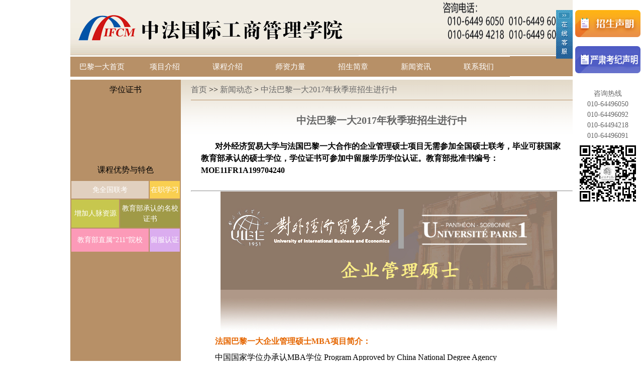

--- FILE ---
content_type: text/html; charset=UTF-8
request_url: https://www.uibe-mba.com/ifcm/neir.php?id=300
body_size: 8994
content:
<!DOCTYPE html PUBLIC "-//W3C//DTD XHTML 1.0 Transitional//EN"
        "http://www.w3.org/TR/xhtml1/DTD/xhtml1-transitional.dtd">
<html xmlns="http://www.w3.org/1999/xhtml">
<head>
    <meta http-equiv="Content-Type" content="text/html; charset=utf-8"/>
    <meta content=""/>
    <SCRIPT type="text/javascript">
        function check() {
            if (form1.t1.value == "") {
                alert("请填写姓名！");
                return false;
            }
            if (form1.t6.value == "") {
                alert("请填写手机号码！");
                return false;
            }
            if (form1.t6.value != '') {
                if (!Isyx2(form1.t6.value)) {
                    alert("请输入正确手机号码!")
                    return false;
                }
            }
        }

        function Isyx1(t1) {
            var reg = /^[\u4E00-\u9FA5]+$/;
            return (reg.test(name));
        }

        function Isyx2(t6) {
            var reg = /^\d{11}$/;
            return (reg.test(t6));
        }
    </SCRIPT>
    <title>中法巴黎一大2017年秋季班招生进行中-巴黎一大MBA</title>
    <link href="css/css.css" rel="stylesheet" type="text/css"/>
    <link href="css/gd.css" rel="stylesheet" type="text/css"/>

</head>

<body>
<script type="text/javascript" src="./js/jquery-1.8.2.min.js"></script>
<script type="text/javascript" src="./js/p2p.js"></script>
<link rel="stylesheet" href="https://www.uibe-mba.com/css/qq.css">
<div class="hr">
        <div class="nav_gd">
        <a href="https://www.uibe-mba.com/ifcm/index.php">巴黎一大企业管理硕士</a>
   		<a href="https://www.uibe-mba.com/neoma/index.php">法国诺欧零售管理硕士</a>
        <a href="https://www.uibe-mba.com/city/index.php">美国西雅图工商管理MBA</a>
        <a href="https://www.uibe-mba.com/malilan/index.php">美国马里兰大学EMBA</a>
        <a href="https://www.uibe-mba.com/baoming.php">在线留言</a>
        <a href="https://www.uibe-mba.com">返回首页</a>
        <!--<a href=" http://www.uibe-mba.com/emba/index.php">国际商学院EMBA</a>-->
  		<!--a>咨询电话：010 64496050</a></li><div class="cls"></div--> 
        </div>
</div>
<div id="title"><a href="https://www.uibe-mba.com/ifcm/index.php" title="01064496050"><img src="image/dianhua.png" alt="法国巴黎第一大学企业管理硕士项目电话LOGO" width="283" height="80" / style="float:right;"></a><a href="https://www.uibe-mba.com/ifcm/index.php" title="中法巴黎一大企业管理硕士"><img src="image/logo.gif" width="574" height="111" alt="法国巴黎第一大学企业管理硕士项目LOGO" /></a></div>
<div id="nav" >
<div class="cent">
  <ul>
    <li><a href="index.php?bm=index">巴黎一大首页</a></li>
    <li><a href="gaikuang.php?bm=gk">项目介绍</a>
      <ul>
        <li><a href="gaikuang.php?id=9">对外经贸大学</a></li>
        <li><a href="gaikuang.php?id=10">巴黎第一大学</a></li>
         <li><a href="gaikuang.php?id=13">项目介绍</a></li>
          <li><a href="gaikuang.php?id=14">项目优势</a></li>
            <li><a href="gaikuang.php?id=15">大事记</a></li>
            <li><a href="gaikuang.php?id=16">学位认证</a></li>
      </ul>
    </li>
    <!--li><a href="renzheng.php?bm=rz">资质认证</a>

    </li-->
    <li><a href="kecheng.php?id=1&bm=js">课程介绍</a>
      <ul>
        <li><a href="kecheng.php?id=8">课程设置</a></li>
          <li><a href="kecheng.php?id=13">课程简介</a></li>
      </ul>
    </li>
    <li><a href="shizi.php?bm=sz">师资力量</a>
    </li>
    <li><a href="zhinan.php?bm=jz">招生简章</a>
      <ul>
        <li><a href="zhinan.php?id=13">报考条件</a></li>
        <li><a href="zhinan.php?id=14">入学考试</a></li>
        <li><a href="zhinan.php?id=15">申请步骤</a></li>
        <li><a href="zhinan.php?id=16">申请材料</a></li>
      </ul>
    </li>
    <!--li><a href="xiazai.php?bm=xz">下载中心</a>
      <ul>
        <li><a href="http://www.uibe-mba.com/center/editor/attached/file/20141105/20141105152729_42721.doc">试听申请表</a>
        </li>
        <li><a href="http://www.uibe-mba.com/center/editor/attached/file/20141106/20141106154140_33700.doc">入学申请表</a>
        </li>
      </ul>
    </li--->
    <li><a href="news.php?bm=rz">新闻资讯</a>

    </li>
    
    <!--li><a href="https://www.uibe-mba.com/baoming.php">在线报名</a>
    </li-->
       <li><a href="lianxi.php"> 联系我们</a>
        </li>
        
     <!--li><a href="/"> 返回首页</a>
        </li--->
  </ul>
  <div class="cls"></div>
</div>
</div>
<div class="cls"></div>
<div id="content">
    <div class="gk_left">
        <span>学位证书</span>
        <div class="gk_left_zs">
            <DIV id="swfContent2"></DIV>
            <script src="../js/swfobject.js" type="text/javascript"></script>
            <SCRIPT type="text/javascript">
                var xmlData = "<list><item><img>pic/zs1.jpg</img><url>http://www.uibe-mba.com/ifcm/index.php</url></item><item><img>pic/zs2.jpg</img><url>http://www.uibe-mba.com/ifcm/index.php</url></item><item><img>pic/zs3.jpg</img><url>http://www.uibe-mba.com/ifcm/index.php</url></item><item><img>pic/zs4.jpg</img><url>http://www.uibe-mba.com/ifcm/index.php</url></item><item><img>pic/zs5.jpg</img><url>http://www.uibe-mba.com/ifcm/index.php</url></item><item><img>pic/zs6.jpg</img><url>http://www.uibe-mba.com/ifcm/index.php</url></item><item><img>pic/zs7.jpg</img><url>http://www.uibe-mba.com/ifcm/index.php</url></item></list>";
                var flashvars = {xmlData: xmlData};
                var params = {menu: false, wmode: "opaque"};
                var attributes = {};
                swfobject.embedSWF("../swf/niu.swf", "swfContent2", "200", "120", "9", "expressInstall.swf", flashvars, params, attributes);
            </SCRIPT>
        </div>
        <span>课程优势与特色</span>
        <table width="220" border="0" cellpadding="2" cellspacing="2">
            <tr>
                <td height="31" colspan="2" bgcolor="#E1D0BF"> 免全国联考</td>
                <td width="56" bgcolor="#F9CF51">在职学习</td>
            </tr>
            <tr>
                <td width="91" height="52" bgcolor="#C7C74E">增加人脉资源</td>
                <td colspan="2" bgcolor="#A09A47">教育部承认的名校证书</td>
            </tr>
            <tr>
                <td height="42" colspan="2" bgcolor="#FC9AB8">教育部直属“211”院校</td>
                <td bgcolor="#DBADEF">留服认证</td>
            </tr>
        </table>
    </div>
    <div class="gk_right">
        <!--span>首页 >> 新闻动态 >中法巴黎一大2017年秋季班招生进行中</span------>
        <span><a href="../ifcm/index.php">首页  </a> >>
<a href="../ifcm/news.php">新闻动态  </a> >
<a href="https://www.uibe-mba.com/ifcm/neir.php?id=300">中法巴黎一大2017年秋季班招生进行中</a></span>
        <hr size="1px" color="#B79067"/>
        <h1>中法巴黎一大2017年秋季班招生进行中</h1>
        <p><p style="text-indent:2em;font-family:微软雅黑;font-size:14px;color:#666666;background-color:#FFFFFF;">
	<span style="color:#000000;line-height:1.5;"><strong>对外经济贸易大学与法国巴黎一大合作的企业管理硕士项目无需参加全国硕士联考，毕业可获国家教育部承认的硕士学位，学位证书可参加中留服学历学位认证。教育部批准书编号：MOE11FR1A199704240</strong></span> 
</p>
<p style="text-indent:2em;font-family:微软雅黑;font-size:14px;color:#666666;text-align:center;background-color:#FFFFFF;">
	<br />
</p>
<p style="text-indent:2em;font-family:微软雅黑;font-size:14px;color:#666666;background-color:#FFFFFF;">
	<span style="color:#000000;line-height:1.5;"><strong></strong></span> 
</p>
<hr class="ke-pagebreak" />
<p style="text-indent:2em;font-family:微软雅黑;font-size:14px;color:#666666;text-align:center;background-color:#FFFFFF;">
	<img src="http://www.uibe-mba.com/upfile/image/20170602/2017060216304245333.jpg" alt="" /> 
</p>
<p style="text-indent:2em;font-family:微软雅黑;font-size:14px;color:#666666;background-color:#FFFFFF;">
	<span style="color:#E56600;line-height:2;"><strong>法国巴黎一大企业管理硕士MBA项目简介：</strong></span> 
</p>
<p style="text-indent:2em;font-family:微软雅黑;font-size:14px;color:#666666;background-color:#FFFFFF;">
	<span style="color:#000000;line-height:2;">中国国家学位办承认MBA学位 Program Approved by China National Degree Agency</span> 
</p>
<p style="text-indent:2em;font-family:微软雅黑;font-size:14px;color:#666666;background-color:#FFFFFF;">
	<span style="color:#000000;line-height:2;"><a href="https://www.uibe-mba.com/ifcm/index.php" target="_blank">中法国际工商管理学院</a>根据中国和法国政府间教育合作协议，由中国对外经济贸易大学和法国国家企业管理教育基金会合作创办，于1991年3月正式成立。作为当时级别最高的政府间教育合作项目之一，中法国际工商管理学院从创办到成长的各个阶段，始终得到中国教育部、商务部以及法国外交部、法国驻华使馆的鼎力支持，是最早得到教育部批准开展中外合作办学的教育机构，并获国务院学位委员会批准授予境外学位。2008年，我院项目顺利通过教育部组织的中外合作办学复审（批准书编号：MOE11FR1A19970424O）。迄今，中法国际工商管理学院已有二十余年办学史。</span> 
</p>
<p style="text-indent:2em;font-family:微软雅黑;font-size:14px;color:#666666;background-color:#FFFFFF;">
	<span style="color:#000000;line-height:2;"><a href="https://www.uibe-mba.com/ifcm/index.php" target="_blank">法国巴黎一大企业管理硕士</a>全英文在职MBA项目于2003年启动，学员主要来自国内外跨国企业，其中包括戴尔、英特尔、西门子、惠普、威利雅水务、摩根银行、宝马、康明斯等一些著名跨国公司，他们大多已成为跨国公司本土化经营的积极参与者。近几年来，在职班的国际学生人数也稳步上升，使项目的国际化特色更为鲜明。学员完成课程后可获得<a href="https://www.uibe-mba.com/ifcm/index.php" target="_blank">法国巴黎第一大学企业管理硕士</a>学位，该学位与法国本土学生所获学位完全相同，可到教育部中国留学服务中心办理学历学位认证，国际国内均认可。</span> 
</p>
<p style="text-indent:2em;font-family:微软雅黑;font-size:14px;color:#666666;background-color:#FFFFFF;">
	<span style="color:#E56600;line-height:2;"><strong>中法MBA项目优势：</strong></span> 
</p>
<p style="text-indent:2em;font-family:微软雅黑;font-size:14px;color:#666666;background-color:#FFFFFF;">
	<span style="color:#000000;line-height:2;">1、这是1991年经国务院学位委员会批准的<a href="https://www.uibe-mba.com/" target="_blank">中外合作办学</a>并授予境外硕士学位的项目；</span> 
</p>
<p style="text-indent:2em;font-family:微软雅黑;font-size:14px;color:#666666;background-color:#FFFFFF;">
	<span style="color:#000000;line-height:2;">2、历史最长的中外合作办学MBA硕士项目；</span> 
</p>
<p style="text-indent:2em;font-family:微软雅黑;font-size:14px;color:#666666;background-color:#FFFFFF;">
	<span style="color:#000000;line-height:2;">3、作为不出国门而留学的MBA，学位证书与在法国留学完全相同，可以到教育部中国留学服务中心办理学历学位认证 ；</span> 
</p>
<p style="text-indent:2em;font-family:微软雅黑;font-size:14px;color:#666666;background-color:#FFFFFF;">
	<span style="color:#000000;line-height:2;">4、无须全国MBA联考就可获得教育部承认的学位，有利于工作调动、职位升迁、考公务员并移民加分；</span> 
</p>
<p style="text-indent:2em;font-family:微软雅黑;font-size:14px;color:#666666;background-color:#FFFFFF;">
	<span style="color:#000000;line-height:2;">5、入学门槛放宽到大专，大专学历工作经验丰富者也可以申请；</span> 
</p>
<p style="text-indent:2em;font-family:微软雅黑;font-size:14px;color:#666666;background-color:#FFFFFF;">
	<span style="color:#000000;line-height:2;">6、本项目历经24年，上千名学员已顺利毕业并获得学位；</span> 
</p>
<p style="text-indent:2em;font-family:微软雅黑;font-size:14px;color:#666666;background-color:#FFFFFF;">
	<span style="color:#000000;line-height:2;">7. 13门课程，全英文教学赋予您全球化视野；</span> 
</p>
<p style="text-indent:2em;font-family:微软雅黑;font-size:14px;color:#666666;background-color:#FFFFFF;">
	<span style="color:#000000;line-height:2;">8. 总学费15万，费用包含去法国一门课程的课程费用，并可分两次分期支付；</span> 
</p>
<p style="text-indent:2em;font-family:微软雅黑;font-size:14px;color:#666666;background-color:#FFFFFF;">
	<span style="color:#000000;line-height:2;">9. 每月2个周末总共4天授课，不占用工作时间，特别适用于工作繁忙的职业经理人；</span> 
</p>
<p style="text-indent:2em;font-family:微软雅黑;font-size:14px;color:#666666;background-color:#FFFFFF;">
	<span style="color:#000000;line-height:2;">10. 学员平均年龄32岁，80%为外资公司高级经理，优质的同学群体确保您人脉资源最大化；</span> 
</p>
<p style="text-indent:2em;font-family:微软雅黑;font-size:14px;color:#666666;background-color:#FFFFFF;">
	<span style="color:#000000;line-height:2;">11. 项目最后一门课程安排在法国巴黎一大进行，辅以建设性活动真正领略法国一流学府校园文化。</span> 
</p>
<p style="text-indent:2em;font-family:微软雅黑;font-size:14px;color:#666666;background-color:#FFFFFF;">
	<span style="color:#E56600;line-height:2;"><strong>中法MBA招生对象：</strong></span> 
</p>
<p style="text-indent:2em;font-family:微软雅黑;font-size:14px;color:#666666;background-color:#FFFFFF;">
	<span style="color:#000000;line-height:2;">英语熟练　English language proficiency</span> 
</p>
<p style="text-indent:2em;font-family:微软雅黑;font-size:14px;color:#666666;background-color:#FFFFFF;">
	<span style="color:#000000;line-height:2;">具有学士学位　Graduates with a bachelor’s degree.</span> 
</p>
<p style="text-indent:2em;font-family:微软雅黑;font-size:14px;color:#666666;background-color:#FFFFFF;">
	<span style="color:#000000;line-height:2;">具有至少三年以上的工作经验　With minimum 3 years’working experience</span> 
</p>
<p style="text-indent:2em;font-family:微软雅黑;font-size:14px;color:#666666;background-color:#FFFFFF;">
	<span style="color:#000000;line-height:2;">注：大专（三年制）毕业生需要至少五年以上的工作经验</span> 
</p>
<p style="text-indent:2em;font-family:微软雅黑;font-size:14px;color:#666666;background-color:#FFFFFF;">
	<span style="color:#000000;line-height:2;">Note : Junior college (three-year schooling) graduates without bachelor’s degree can apply, provided they have at least 5 years’ working experience.The acceptance of their application will be assessed by the selection committec.</span> 
</p>
<p style="text-indent:2em;font-family:微软雅黑;font-size:14px;color:#666666;background-color:#FFFFFF;">
	<span style="color:#E56600;line-height:2;"><strong>中法MBA上课地点：</strong></span> 
</p>
<p style="text-indent:2em;font-family:微软雅黑;font-size:14px;color:#666666;background-color:#FFFFFF;">
	<span style="color:#000000;line-height:2;">对外经济贸易大学Uniersity of International Business and Economics,</span> 
</p>
<p style="text-indent:2em;font-family:微软雅黑;font-size:14px;color:#666666;background-color:#FFFFFF;">
	<span style="color:#000000;line-height:2;">法国巴黎一大 Paris I ,</span> 
</p>
<p style="text-indent:2em;font-family:微软雅黑;font-size:14px;color:#666666;background-color:#FFFFFF;">
	<span style="color:#000000;line-height:2;">企业移动课堂 Enterprise Mobile Classroom.</span> 
</p>
<p style="text-indent:2em;font-family:微软雅黑;font-size:14px;color:#666666;background-color:#FFFFFF;">
	<span style="color:#E56600;line-height:2;"><strong>中法MBA入学考试：</strong></span> 
</p>
<p style="text-indent:2em;font-family:微软雅黑;font-size:14px;color:#666666;background-color:#FFFFFF;">
	<span style="color:#000000;line-height:2;">笔试 Test</span> 
</p>
<p style="text-indent:2em;font-family:微软雅黑;font-size:14px;color:#666666;background-color:#FFFFFF;">
	<span style="color:#000000;line-height:2;">英语自命题，形式参考GMAT模式</span> 
</p>
<p style="text-indent:2em;font-family:微软雅黑;font-size:14px;color:#666666;background-color:#FFFFFF;">
	<span style="color:#000000;line-height:2;">A test in English similar to GMAT is arranged by IFCM.</span> 
</p>
<p style="text-indent:2em;font-family:微软雅黑;font-size:14px;color:#666666;background-color:#FFFFFF;">
	<span style="color:#000000;line-height:2;">注：GMAT成绩550分以上者可申请免试</span> 
</p>
<p style="text-indent:2em;font-family:微软雅黑;font-size:14px;color:#666666;background-color:#FFFFFF;">
	<span style="color:#000000;line-height:2;">Note: Candidates who get more than 550 in GMAT can apply for the test exemption.</span> 
</p>
<p style="text-indent:2em;font-family:微软雅黑;font-size:14px;color:#666666;background-color:#FFFFFF;">
	<span style="color:#000000;line-height:2;">面试 Interview</span> 
</p>
<p style="text-indent:2em;font-family:微软雅黑;font-size:14px;color:#666666;background-color:#FFFFFF;">
	<span style="color:#000000;line-height:2;">面试小组由中法双方教授及企业代表组成，以英语进行，重点考察应试者的工作经历和个人发展潜力。</span> 
</p>
<p style="text-indent:2em;font-family:微软雅黑;font-size:14px;color:#666666;background-color:#FFFFFF;">
	<span style="color:#000000;line-height:2;">An admission committee comprising Chinese and French professors and corporate representatives will evaluate the applicant’s</span> 
</p>
<p style="text-indent:2em;font-family:微软雅黑;font-size:14px;color:#666666;background-color:#FFFFFF;">
	<span style="color:#000000;line-height:2;">working experience and career potential. The interview is conducted in English.</span> 
</p>
<p style="text-indent:2em;font-family:微软雅黑;font-size:14px;color:#666666;background-color:#FFFFFF;">
	<span style="color:#000000;line-height:2;">注：2017年秋季班正在招生中，预计9月份开学，望广大学员周知。</span> 
</p>
<p style="text-indent:2em;font-family:微软雅黑;font-size:14px;color:#666666;background-color:#FFFFFF;">
	<span style="color:#E56600;line-height:2;"><strong>中法MBA申请步骤：</strong></span> 
</p>
<p style="text-indent:2em;font-family:微软雅黑;font-size:14px;color:#666666;background-color:#FFFFFF;">
	<span style="color:#000000;line-height:2;">1、网上预申请后电话确认提交信息。招办电话：<span style="font-family:" font-size:14px;white-space:normal;"="">010-6449 6050</span>；</span> 
</p>
<p style="text-indent:2em;font-family:微软雅黑;font-size:14px;color:#666666;background-color:#FFFFFF;">
	<span style="color:#000000;line-height:2;">2、准备项目申请材料电子版，待办公室进行资格审核 ；</span> 
</p>
<p style="text-indent:2em;font-family:微软雅黑;font-size:14px;color:#666666;background-color:#FFFFFF;">
	<span style="color:#000000;line-height:2;">3、考生持纸质版材料原件到校，并参加入学笔试、面试；</span> 
</p>
<p style="text-indent:2em;font-family:微软雅黑;font-size:14px;color:#666666;background-color:#FFFFFF;">
	<span style="color:#000000;line-height:2;">4、录取者持录取通知书到校报到并缴纳第一笔学费，领取课程表。</span> 
</p>
<p style="text-indent:2em;font-family:微软雅黑;font-size:14px;color:#666666;background-color:#FFFFFF;">
	<span style="color:#E56600;line-height:2;"><strong>中法MBA申请材料：</strong></span> 
</p>
<p style="text-indent:2em;font-family:微软雅黑;font-size:14px;color:#666666;background-color:#FFFFFF;">
	<span style="color:#000000;line-height:2;">申请表（电子版和打印版）</span> 
</p>
<p style="text-indent:2em;font-family:微软雅黑;font-size:14px;color:#666666;background-color:#FFFFFF;">
	<span style="color:#000000;line-height:2;">学位证书复印件及学历证书复印件</span> 
</p>
<p style="text-indent:2em;font-family:微软雅黑;font-size:14px;color:#666666;background-color:#FFFFFF;">
	<span style="color:#000000;line-height:2;">身份证复印件（中国学生）或者护照（国际学生）复印件</span> 
</p>
<p style="text-indent:2em;font-family:微软雅黑;font-size:14px;color:#666666;background-color:#FFFFFF;">
	<span style="color:#000000;line-height:2;">毕业学校官方开具的成绩单</span> 
</p>
<p style="text-indent:2em;font-family:微软雅黑;font-size:14px;color:#666666;background-color:#FFFFFF;">
	<span style="color:#000000;line-height:2;">中文版和英文版简历</span> 
</p>
<p style="text-indent:2em;font-family:微软雅黑;font-size:14px;color:#666666;background-color:#FFFFFF;">
	<span style="color:#000000;line-height:2;">3张一寸免冠照片及其相应电子版（正装蓝底免冠）</span> 
</p>
<p style="text-indent:2em;font-family:微软雅黑;font-size:14px;color:#666666;background-color:#FFFFFF;">
	<span style="color:#000000;line-height:2;">其他材料（包括专业证书，获奖证书等）</span> 
</p>
<p style="text-indent:2em;font-family:微软雅黑;font-size:14px;color:#666666;background-color:#FFFFFF;">
	<span style="color:#000000;line-height:2;">A complete application package should include the following:</span> 
</p>
<p style="text-indent:2em;font-family:微软雅黑;font-size:14px;color:#666666;background-color:#FFFFFF;">
	<span style="color:#000000;line-height:2;">Application Form (Electronic version and paper version)</span> 
</p>
<p style="text-indent:2em;font-family:微软雅黑;font-size:14px;color:#666666;background-color:#FFFFFF;">
	<span style="color:#000000;line-height:2;">Photocopy of degree certificates</span> 
</p>
<p style="text-indent:2em;font-family:微软雅黑;font-size:14px;color:#666666;background-color:#FFFFFF;">
	<span style="color:#000000;line-height:2;">Photocopy of ID (mainland China students) or passport (international students)</span> 
</p>
<p style="text-indent:2em;font-family:微软雅黑;font-size:14px;color:#666666;background-color:#FFFFFF;">
	<span style="color:#000000;line-height:2;">Official university transcript in English</span> 
</p>
<p style="text-indent:2em;font-family:微软雅黑;font-size:14px;color:#666666;background-color:#FFFFFF;">
	<span style="color:#000000;line-height:2;">CV in Chinese and English</span> 
</p>
<p style="text-indent:2em;font-family:微软雅黑;font-size:14px;color:#666666;background-color:#FFFFFF;">
	<span style="color:#000000;line-height:2;">Three passport-sized color photos</span> 
</p>
<p style="text-indent:2em;font-family:微软雅黑;font-size:14px;color:#666666;background-color:#FFFFFF;">
	<span style="color:#000000;line-height:2;">Other supporting documents (e.g. copies of professional certificates, awards, honors)</span> 
</p>
<p style="text-indent:2em;font-family:微软雅黑;font-size:14px;color:#666666;background-color:#FFFFFF;">
	<span style="color:#E56600;line-height:2;"><strong>中法MBA开学时间：</strong></span> 
</p>
<p style="text-indent:2em;font-family:微软雅黑;font-size:14px;color:#666666;background-color:#FFFFFF;">
	<span style="color:#000000;line-height:2;">2017年秋季班预计9月份开学，望广大学员周知。<a href="http://www.uibe-mba.com/baoming.php" target="_blank"><span style="font-size:12px;color:#FFFFFF;line-height:40px;background-color:#E53333;"><u>在线申请</u></span></a></span> 
</p>
<p style="text-indent:2em;font-family:微软雅黑;font-size:14px;color:#666666;background-color:#FFFFFF;">
	<span style="color:#E56600;line-height:2;"><strong>中法MBA授课地点：</strong></span> 
</p>
<p style="text-indent:2em;font-family:微软雅黑;font-size:14px;color:#666666;background-color:#FFFFFF;">
	<span style="color:#000000;line-height:2;">中国对外经济贸易大学（北京）、<a href="https://www.uibe-mba.com/ifcm/neir.php?id=623" target="_blank">法国巴黎第一大学</a></span> 
</p>
<p style="text-indent:2em;font-family:微软雅黑;font-size:14px;color:#666666;background-color:#FFFFFF;">
	<span style="color:#E56600;line-height:2;"><strong>中法MBA联系方式：</strong></span> 
</p>
<p style="text-indent:2em;font-family:微软雅黑;font-size:14px;color:#666666;background-color:#FFFFFF;">
	<span style="color:#000000;line-height:2;">【报名地点】　对外经济贸易大学 中法国际工商管理学院MBA招生办公室</span> 
</p>
<p style="text-indent:2em;font-family:微软雅黑;font-size:14px;color:#666666;background-color:#FFFFFF;">
	<span style="color:#000000;line-height:2;">【办公电话】 <span style="font-family:" font-size:14px;white-space:normal;"="">010-6449 6050</span></span> 
</p>
<p style="text-indent:2em;font-family:微软雅黑;font-size:14px;color:#666666;background-color:#FFFFFF;">
	<span style="color:#000000;line-height:2;">【联系老师】　陈老师 </span> 
</p>
<p style="text-indent:2em;font-family:微软雅黑;font-size:14px;color:#666666;background-color:#FFFFFF;">
	<span style="color:#000000;line-height:2;"><span style="font-size:16px;color:#E56600;line-height:40px;"></span><strong><span style="font-size:16px;color:#E56600;line-height:40px;">教育部批准：</span></strong></span> 
</p>
<p style="text-indent:2em;font-family:微软雅黑;font-size:14px;color:#666666;background-color:#FFFFFF;">
	<span style="color:#000000;line-height:2;"><span style="font-size:16px;color:#E56600;line-height:40px;"></span></span> 
</p>
<p style="text-indent:2em;font-family:微软雅黑;font-size:14px;color:#666666;background-color:#FFFFFF;">
	<a href="http://www.crs.jsj.edu.cn/index.php/default/approval/detail/449" target="_blank">http://www.crs.jsj.edu.cn/index.php/default/approval/detail/449</a> 
</p></p>

                <div class="nearNews">

            <div class="prevNews">上一篇：
                                    <a href="neir.php?id=2012">对外经济贸易大学中外合作办学三项目联合第二课堂活动圆满举办——师生走进京东集团与金风科技</a>
                            </div>
            <div class="nextNews">下一篇：<a href="neir.php?id=294">中法国际工商管理学院2017届MBA学员毕业典礼暨学位授予仪式隆重举行</a>
            </div>
        </div>

        <!---div class="baoming" style="margin:0 auto; padding:0;">
            <form action="http://www.uibe-mba.com/baoming_pd.php" enctype="multipart/form-data" method="post" id="form1" name="form1">
                <table style="width:97%;" cellpadding="0" cellspacing="1">
                    <tr>
                        <td height="94" colspan="2" align="left" valign="middle"><img src="images/shiting.jpg"
                                                                                      width="285"
                                                                                      height="76"/></td>
                    </tr>
                    <tr>
                        <td colspan="2" align="left" valign="middle"><span
                                    style="color:#F00; font-size:16px; font-family:'微软雅黑';">请您认真填写个人信息，我们将会在第一时间与您取得联系</span>
                        </td>
                    </tr>
                    <tr>
                        <td width="10%" align="right" valign="top">姓名：</td>
                        <td width="90%"><input type='text' name='t1' id='t1' style='width:80px' class='intxt' value=''/>
                            <big style="color:#F00">*</big></td>
                    </tr>
                    <tr>
                        <td align="right" valign="top">性别：</td>
                        <td>
                            <label>
                                <input name="t2" type="radio" id="radio" value="男" class='np' checked="checked"/>
                                男
                                <input type="radio" name="t2" id="radio2" value="女" class='np'/>
                                女
                            </label>
                        </td>
                    </tr>
                    <tr>
                        <td align="right" valign="top">年龄：</td>
                        <td><input type='text' name='t3' id='t3' style='width:30px' class='intxt' value=''/></td>
                    </tr>
                    <tr>
                        <td align="right" valign="top">最高学历：</td>
                        <td>
                            <label>
                                <input type='radio' name='t4' class='np' value='大专' checked="checked">
                                大专
                                <input type='radio' name='t4' class='np' value='本科'>
                                本科
                                <input type='radio' name='t4' class='np' value='其他'>
                                其他
                            </label></td>
                    </tr>
                    <tr>
                        <td align="right" valign="top">申请意向：</td>
                        <td><select name='t5' style='width:250px'>
                                <option value="巴黎一大">法国巴黎第一大学MBA（合作）</option>
                                <option value="中美MBA">美国西雅图城市大学MBA（合作）</option>
                                <option value="诺欧零售">法国诺欧商学院零售管理硕士（合作）</option>
                                <option value="马里兰EMBA">美国马里兰大学EMBA（合作）</option>
                                <option value="商学院EMBA">对外经贸大学商学院EMBA（本校）</option>
                            </select>
                            <big style="color:#F00">*</big></td>
                    </tr>
                    <tr>
                        <td align="right" valign="top">电话：</td>
                        <td><input type='text' name='t6' id='t6' style='width:120px' class='intxt' value=''/>
                            <big style="color:#F00">*</big></td>
                    </tr>
                    <tr>
                        <td align="right" valign="top">QQ：</td>
                        <td><input type='text' name='t7' id='t7' style='width:120px' class='intxt' value=''/>
                        </td>
                    </tr>
                    <tr>
                        <td align="right" valign="top">邮箱：</td>
                        <td><input type='text' name='t8' id='t8' style='width:250px' class='intxt' value=''/>
                        </td>
                    </tr>
                    <tr>
                        <td align="right" valign="top">备注：</td>
                        <td><textarea name='t9' id='t9'
                                      style='max-width:540px; width:540px;min-height:120px'></textarea></td>
                    </tr>
                </table>
                <div align='center' style='height:30px;padding-top:10px;'>
                    <input type="submit" name="submit" value=" 提 交 " class='coolbg'
                           onclick="return check(this.value);"/>

                    &nbsp;
                    <input type="reset" name="reset" value=" 重 置 " class='coolbg'/>
                </div>
            </form>
        </div--->


    </div>
    <div class="cls"></div>
</div>
<div class="cls"></div>
<div id="bot_pic"><a href="http://www.uibe-mba.com/ifcm/index.php"><img src="../image/f1.jpg" width="210" height="60"/></a>
    <a href="http://www.uibe-mba.com/"><img src="../image/f2.jpg" width="210" height="60"/></a>
    <a href="http://www.uibe-mba.com/neoma/index.php"><img src="../image/f3.jpg" width="210" height="60"/></a>
    <a href="http://www.uibe-mba.com/city/index.php"><img src="../image/f4.jpg" width="210" height="60"/></a>
</div>
<div id="footer"><p>
  <a href="index.php">巴黎一大项目首页</a> |
  <a href="jieshao.php">项目介绍</a> |
  <a href="kecheng.php">课程介绍</a> |
  <a href="shizi.php">师资力量</a> |
  <a href="zhinan.php">招生简章</a> |
  <a href="news.php">新闻动态</a> |
  <!--a href="xiazai.php">下载中心</a> |
  <a href="xueyuan.php">学员风采</a--> |
  <a href="hangyedongtai.php">行业动态</a> |
  <a href="lianxi.php">联系我们</a> |
  <a href="/">返回网站首页</a> |
</p>
<p>Copyright <a href="https://www.uibe-mba.com">对外经济贸易大学中外合作办学项目部</a> All Rights Reserved</p>
 		 	<div style="width:auto;margin:0 auto; padding:10px 0;">
		 		<a target="_blank" href="http://www.beian.gov.cn/portal/registerSystemInfo?recordcode=11010502053179" style="display:inline-block;text-decoration:none;height:20px;line-height:20px;"><img src="/pic/gabatb.png" style="float:left;"/><p style="float:left;height:10px;line-height:20px;margin: 0px 0px 0px 5px; color:#939393;">京公网安备 11010502053179号</p></a>
		
		 <p>国家信息产业部备案号：<a href="https://beian.miit.gov.cn/">京ICP备16030685号-2</a>  Copyright版权所有：中盛恒睿（北京）投资咨询有限公司All Rights Reserved 外经贸网备10520003 微信公众平台：uibeiemba</p></div>
<style type="text/css">


  #kefu{	box-sizing: border-box;background-color: #f1f1f1;font-size: 12px;position: fixed;_position: absolute;_top: expression(documentElement.scrollTop + 20 + "px");top:20px; right:0; z-index:999}
  #kefu .box-content{position:relative; background-color:#fff; width:140px;}
  #kefu .title-btn,#kefu .qq,#kefu .phone,#kefu .service,#kefu .on span{background:url(/images/kefu.png) no-repeat}
  #kefu .title-btn{ width:33px; height:97px;position:absolute; top:0;left:-33px;}
  #kefu .title-btn span{display:none}
  #kefu .on span{ background-position:-129px 7px; height:16px; display:block;}
  #kefu .pad{ padding:20px 10px 10px; overflow:hidden}
  #kefu .pad a{display: inline ;}
  #kefu .qq{ background-position:0 -118px;display:inline-block;zoom:1;*display:inline; padding-left:16px;}
  #kefu .phone{ height:28px; background-position:0 -153px; margin:18px 0}
  #kefu .service{display:inline-block;zoom:1;*display:inline;height:51px; background-position:0 -203px; width:151px; margin-left:3px}
  #kefu .text{ background-color: #fff; padding:10px  10px; text-align:center;border-top: 1px solid #dcdcdc
  }

  #kefu .off{width:0;}
  #kefu .off .pad,#kefu .off .text{ display:none}
</style>
<div id="kefu">
  <div class="box-content on  ">
    <div class="title-btn cu on"><span></span></div>
    
        <div><a href="https://www.uibe-mba.com/neir.php?id=558"><img src="/image/f_2.png" width="130" alt="招生声明"></a></div><br />
    <div><a href="https://www.uibe-mba.com/neoma/neir.php?id=1098"><img src="/image/f_3.png" width="130" alt="严肃考纪声明"></a></div>
    
    
    <div class="pad">
      <!--a target="_blank" href="https://wpa.qq.com/msgrd?v=3&uin=2465283818&site=qq&menu=yes"  rel="nofollow"><img border="0" src="https://wpa.qq.com/pa?p=2:2465283818:41" alt="点击这里给我发消息" title="点击这里给我发消息"/></a-->
    </div>
    <div class="" style="font-size: 1.2em">

      咨询热线<br>
      010-64496050 <br>
      010-64496092<br>
      010-64494218 <br>
      010-64496091<br>
    </div>
    <div><img src="/image/wechit.jpg" width="130" alt=""></div>
  </div>
</div>
<script type="text/javascript">

  $(".title-btn").toggle(
    function () {
      $(this).addClass("on");
      $(this).parent(".box-content").removeClass("off");
    },
    function () {
      $(this).removeClass("on");
      $(this).parent(".box-content").addClass("off");
    }
  );

</script>
<!--统计-->
<script type="text/javascript"> var cnzz_protocol = (("https:" == document.location.protocol) ? " https://" : " http://");
  document.write(unescape("%3Cspan id='cnzz_stat_icon_1253565311'%3E%3C/span%3E%3Cscript src='" + cnzz_protocol + "s23.cnzz.com/z_stat.php%3Fid%3D1253565311' type='text/javascript'%3E%3C/script%3E"))</script>


<!--百度商桥 2019年04月11日13:24:12-->
<script>
  var _hmt = _hmt || [];
  (function() {
    var hm = document.createElement("script");
    hm.src = "https://hm.baidu.com/hm.js?afd8f4708c7a265456546949fd53ddae";
    var s = document.getElementsByTagName("script")[0];
    s.parentNode.insertBefore(hm, s);
  })();
</script>
<script  src="https://w1011.ttkefu.com/k/?fid=5D3JDF4" charset=utf-8></script></div>
</body>
</html>


--- FILE ---
content_type: text/css
request_url: https://www.uibe-mba.com/ifcm/css/css.css
body_size: 1449
content:
@charset "utf-8";
/* CSS Document */
*{margin:0 auto;}
ul{margin:0; padding:0;}
body{background:#F3F3F3;}
#title,#nav,#content,#bot_pic,.content2,.content1,#footer,#flash{width:1000px;}
#title{ height:112px; background:url(../image/top_bj.png) repeat-x;}
#title img{border:0px;}
#nav{ width:1000px; height:40px; background:#B79067;}
ul{ list-style:none;  }
#nav li{ float:left; display:block; width:125px; text-align:center;background:#B79067; color:#FFF; height:40px; line-height:40px; position:relative;cursor:pointer; font-size:15px; }
#nav li a{color:#FFF; font-size:15px; font-family:"微软雅黑";}
#nav ul li{ border-top:1px solid #FFF;}
#nav ul li:hover{background:#835501;}
#nav ul li:hover ul{ display:block;}
#nav ul li ul{    display:none; position:absolute;z-index:99999; top:40px; left:0px;}
.cent{ margin:0 auto;width:1000px;}
.cls{clear:both;}
.current {background:#835501; display:block;}

/*固定*/
.hr{width:100%;background-color:#B79067;opacity:0.9;position:fixed;top:0;left:0;z-index:98;padding:0; display:none;}
.hr1{padding:3px 0 6px; display:inline}
.nav1{padding:0;text-align:center;width:1000px;}
.nav_gd a,.nav_gd a:visited{font:14px/14px "微软雅黑";color:#fff; display:inline-block;text-decoration:none;}
.nav1 a,.nav1 a:visited{font-size:14px;margin:0 5px;line-height:32px;}

/*flsah*/
#flash{height:300px; margin-top:5px;}

/*content*/
#content{height:auto; background:#FFF;}
.content1 span,.content2 span{font-size:16px; font-family:"微软雅黑"; color:#333; height:40px; line-height:40px;}
.content1{height:270px;}
.content1_left,.content2_left{width:246px; height:210px; float:left; margin-top:10px; margin-left:20px;}
.content1_left p,.content1_right p{font-size:12px; line-height:24px; color:#93664D; width:240px; margin-top:8px;}
.content1_zhong,.content2_zhong{width:428px; height:210px; float:left; margin-top:10px; margin-left:20px;}
.content1_zhong ul li{width:410px;  float:left; height:24px; line-height:24px; list-style:none; background:url(../image/dian.png) no-repeat left center; padding-left:14px; border-bottom:1px dashed #CCC;}
.content1_zhong ul li a{ text-decoration:none; font-size:12px; color:#666;}
.content1_right,.content2_right{width:246px; height:210px; float:right; margin-top:10px; margin-right:20px;}
.content2_left_zs{width:234px; height:140px; border:6px solid #B79067;}
.content2_right ul li{width:190px;  float:left; height:42px; line-height:42px; list-style:none; background:url(../image/doc.gif) no-repeat left center; padding-left:22px;}
.content2_right ul li a{ text-decoration:none; font-size:12px; color:#666;}

.content2_left_zs{width:234px; height:140px; border:6px solid #B79067;}
.xiazai ul li{width:500px;  float:left; height:42px; line-height:42px; list-style:none; background:url(../image/doc.gif) no-repeat left center; padding-left:22px;}
.xiazai ul li a{ text-decoration:none; font-size:12px; color:#666;}

#bot_pic{ height:85px; text-align:center; background:#FFF; padding-top:20px;}
#bot_pic img{border:2px solid #F2F2F2; margin:0 5px;}

.gk_right h1{ text-align:center;line-height:80px; font-size:20px;}
/*footer*/
#footer{height:100px; background:#E3D4C1; border-top:1px solid #B79067;}
#footer{height:100px; text-align:center; padding-top:30px;}
#footer p a{color:#AD8867;}
#footer p{line-height:28px; font-size:12px; color:#AD8867;}


/*概况*/

.gk_left{ width:220px; float:left; height:700px; background:#B79067; text-align:center; margin-top:6px;}
.gk_left ul li{height:30px; line-height:30px; list-style:none; width:160px; border-bottom:1px dashed #FFF;}
.gk_left ul li a{color:#FFF; text-decoration:none; font-size:14px; }
.gk_left span{font-size:16px; font-family:"微软雅黑"; color:#000; height:40px; line-height:40px;}
.gk_right span{font-size:16px; font-family:"微软雅黑"; color:#000; height:40px; line-height:40px;}
.gk_right{width:760px; float:right; margin-top:6px; padding-left:20px; background:url(../image/content_bj.png) repeat-x;  height:auto; min-height:500px; }
.gk_right p{text-indent:2em; line-height:28px; font-family:"微软雅黑"; height:auto; font-size:14px; width:720px;}
.gk_left_zs{width:200px; height:120px;}



.jiaos{text-align:center;}



.shizi  ul li{width:120px; margin:0 14px; height:170px; float:left; list-style:none; text-align:center; margin-top:15px;}
.shizi  ul li a{color:#B79067; font-size:12px;}
.shizi img {
border: 3px solid #F2F2F2; width:120px; height:150px;
}

/*报名*/
.baoming table{
	font-size:10pt;
	font-family:"宋体";
	height:24px;
	line-height:30px;
}

.shiting{width:1000px; height:28px; font-size:14px; font-family:"微软雅黑"; line-height:30px; color:#F00;}
.shiting img{float:right;}
.shiting span{ font-weight:bold; line-height:28px; height:28px;}
.cls{clear:both;}	#content .gk_left table tr td {
	font-family: "微软雅黑";
	font-size: 14px;
	color: #FFF;
	text-align: center;
}


--- FILE ---
content_type: text/css
request_url: https://www.uibe-mba.com/ifcm/css/gd.css
body_size: 266
content:
@charset "utf-8";
/* CSS Document */
#demo {
background: #FFF;
overflow:hidden;
width: 420px; 
}
#demo  ul li{width:85px; margin:0 5px; height:160px; float:left; list-style:none; text-align:center;}
#demo  ul li a{color:#B79067; font-size:12px;}
#demo img {
border: 3px solid #F2F2F2; width:85px; height:105px;
}
#indemo {
float: left;
width: 800%;
}
#demo1 {
float: left;
}
#demo2 {
float: left;
}


--- FILE ---
content_type: text/css
request_url: https://www.uibe-mba.com/css/qq.css
body_size: 968
content:
body {
    padding-bottom: 0px;
    margin: 0px;
    padding-left: 0px;
    padding-right: 0px;
    padding-top: 0px;
}

h1 {
    padding-bottom: 0px;
    margin: 0px;
    padding-left: 0px;
    padding-right: 0px;
    padding-top: 0px
}

h2 {
    padding-bottom: 0px;
    margin: 0px;
    padding-left: 0px;
    padding-right: 0px;
    padding-top: 0px
}

h3 {
    padding-bottom: 0px;
    margin: 0px;
    padding-left: 0px;
    padding-right: 0px;
    padding-top: 0px
}

h4 {
    padding-bottom: 0px;
    margin: 0px;
    padding-left: 0px;
    padding-right: 0px;
    padding-top: 0px
}

h5 {
    padding-bottom: 0px;
    margin: 0px;
    padding-left: 0px;
    padding-right: 0px;
    padding-top: 0px
}

h6 {
    padding-bottom: 0px;
    margin: 0px;
    padding-left: 0px;
    padding-right: 0px;
    padding-top: 0px
}

hr {
    padding-bottom: 0px;
    margin: 0px;
    padding-left: 0px;
    padding-right: 0px;
    padding-top: 0px
}

dl {
    padding-bottom: 0px;
    margin: 0px;
    padding-left: 0px;
    padding-right: 0px;
    padding-top: 0px
}

dt {
    padding-bottom: 0px;
    margin: 0px;
    padding-left: 0px;
    padding-right: 0px;
    padding-top: 0px
}

dd {
    padding-bottom: 0px;
    margin: 0px;
    padding-left: 0px;
    padding-right: 0px;
    padding-top: 0px
}

ul {
    padding-bottom: 0px;
    margin: 0px;
    padding-left: 0px;
    padding-right: 0px;
    padding-top: 0px
}

ol {
    padding-bottom: 0px;
    margin: 0px;
    padding-left: 0px;
    padding-right: 0px;
    padding-top: 0px
}

li {
    padding-bottom: 0px;
    margin: 0px;
    padding-left: 0px;
    padding-right: 0px;
    padding-top: 0px
}

body {
    font: 12px/1.5 "����";
    background: #fff;
    color: #666
}

h1 {
    font-size: 100%
}

h2 {
    font-size: 100%
}

h3 {
    font-size: 100%
}

h4 {
    font-size: 100%
}

h5 {
    font-size: 100%
}

h6 {
    font-size: 100%
}

address {
    font-style: normal
}

em {
    font-style: normal
}

ul {
    list-style-type: none
}

ol {
    list-style-type: none
}

a {
    color: #666;
    text-decoration: none
}

a:hover {
    text-decoration: underline
}


.float0831 {
    position: fixed;
    top: 180px;
    right: 1px;
    _position: absolute
}

.float0831 a {
    color: #00a0e9
}

.float0831 a:hover {
    color: #ff8100;
    text-decoration: none
}

.float0831 .floatl {
    position: relative;
    width: 28px;
    float: left
}

.float0831 .floatl a {
    text-indent: -9999px;
    display: block;
    font-size: 0px
}

.float0831 .floatr {
    background: url(../images/float_bg.gif)
}

.float0831 .tp {
    background: url(../images/float_bg.gif)
}

.float0831 .cn {
    background: url(../images/float_bg.gif)
}

.float0831 .floatr {
    padding-bottom: 15px;
    width: 130px;
    background-repeat: no-repeat;
    background-position: -131px bottom;
    float: left;
    overflow: hidden
}

.float0831 .tp {
    background-repeat: no-repeat;
    background-position: 0% 0%;
    height: 10px
}

.float0831 .cn {
    background-repeat: repeat-y;
    background-position: -262px 0px
}

.float0831 .cn h3 {
    text-indent: -9999px;
    height: 36px;
    font-size: 0px
}

.float0831 .cn ul {
    padding-bottom: 0px;
    padding-left: 14px;
    padding-right: 14px;
    padding-top: 0px
}

.float0831 .cn ul li {
    border-bottom: #e6e5e4 1px solid;
    line-height: 36px;
    word-wrap: break-word;
    height: 36px;
    overflow: hidden;
    word-break: normal
}

.float0831 .titzx {
    background: url(../images/float_s.gif) no-repeat
}

.float0831 .titdh {
    background: url(../images/float_s.gif) no-repeat
}

.float0831 .titdc {
    background: url(../images/float_s.gif) no-repeat
}

.float0831 .icozx {
    background: url(../images/float_s.gif) no-repeat
}

.float0831 .icotc {
    background: url(../images/float_s.gif) no-repeat
}

.float0831 .icoff {
    background: url(../images/float_s.gif) no-repeat
}

.float0831 .icotl {
    background: url(../images/float_s.gif) no-repeat
}

.float0831 .btnopen {
    background: url(../images/float_s.gif) no-repeat
}

.float0831 .btnopen_n {
    background: url(../images/float_s.gif) no-repeat
}

.float0831 .btnctn {
    background: url(../images/float_s.gif) no-repeat
}

.float0831 .titzx {
    background-position: 5px -10px
}

.float0831 .titdh {
    background-position: 5px -66px
}

.float0831 .titdc {
    background-position: 5px -124px
}

.float0831 .icozx {
    background-position: 2px -154px
}

.float0831 .icotc {
    background-position: 0px -323px
}

.float0831 .icoff {
    background-position: 2px -213px
}

.float0831 .icotl {
    padding-left: 20px;
    display: block;
    font-family: "΢���ź�";
    background-position: 2px -266px;
    float: left
}

.float0831 .btnopen {
    background-position: -30px -396px
}

.float0831 .btnopen_n {
    background-position: 0px -530px
}

.float0831 .btnctn {
    background-position: 0px -396px
}

.float0831 .icozx {
    padding-left: 28px;
    display: block;
    float: left
}

.float0831 .icotc {
    padding-left: 28px;
    display: block;
    float: left
}

.float0831 .icoff {
    padding-left: 28px;
    display: block;
    float: left
}

.float0831 .btnopen {
    position: relative;
    width: 28px;
    height: 118px;
    top: 80px;
    left: 2px
}

.float0831 .btnopen_n {
    position: relative;
    width: 28px;
    height: 118px;
    top: 80px;
    left: 2px
}

.float0831 .btnctn {
    position: relative;
    width: 28px;
    height: 118px;
    top: 80px;
    left: 2px
}

.float0831 .btnopen {
    top: 118px;
    left: 1px
}

.float0831 .btnopen_n {
    top: 118px;
    left: 1px
}

.float0831 .btnctn {
    top: 118px;
    left: 2px
}

.float0831 ul li h3.titdc a {
    width: 80px;
    display: block;
    height: 36px
}

.float0831 ul li.top {
    border-bottom: #ace5f9 1px solid
}

.float0831 ul li.bot {
    border-bottom-style: none
}

.float0831 ul.webzx {
    padding-bottom: 0px;
    padding-left: 0px;
    width: 164px;
    padding-right: 0px;
    background: url(../images/webzx_bg.jpg) no-repeat;
    height: 65px;
    padding-top: 0px
}

.float0831 ul li.webzx-in {
    border-bottom-style: none;
    padding-left: 5px;
    height: 50px;
    padding-top: 8px
}


--- FILE ---
content_type: application/javascript
request_url: https://www.uibe-mba.com/ifcm/js/p2p.js
body_size: 242
content:
// JavaScript Document
$(window).bind("scroll", function(){ 
    var t = document.documentElement.scrollTop || document.body.scrollTop;  
    var logo = $(".logo"); 
    if( t >= 80 ) { 
        logo.hide();
		$(".nav_gd").addClass("nav1");
		$(".hr").addClass("hr1");
		$(".bottom").show();
    } else { 
        logo.show();
		$(".nav_gd").removeClass("nav1");
		$(".hr").removeClass("hr1");
		$(".bottom").hide();
    } 
});


